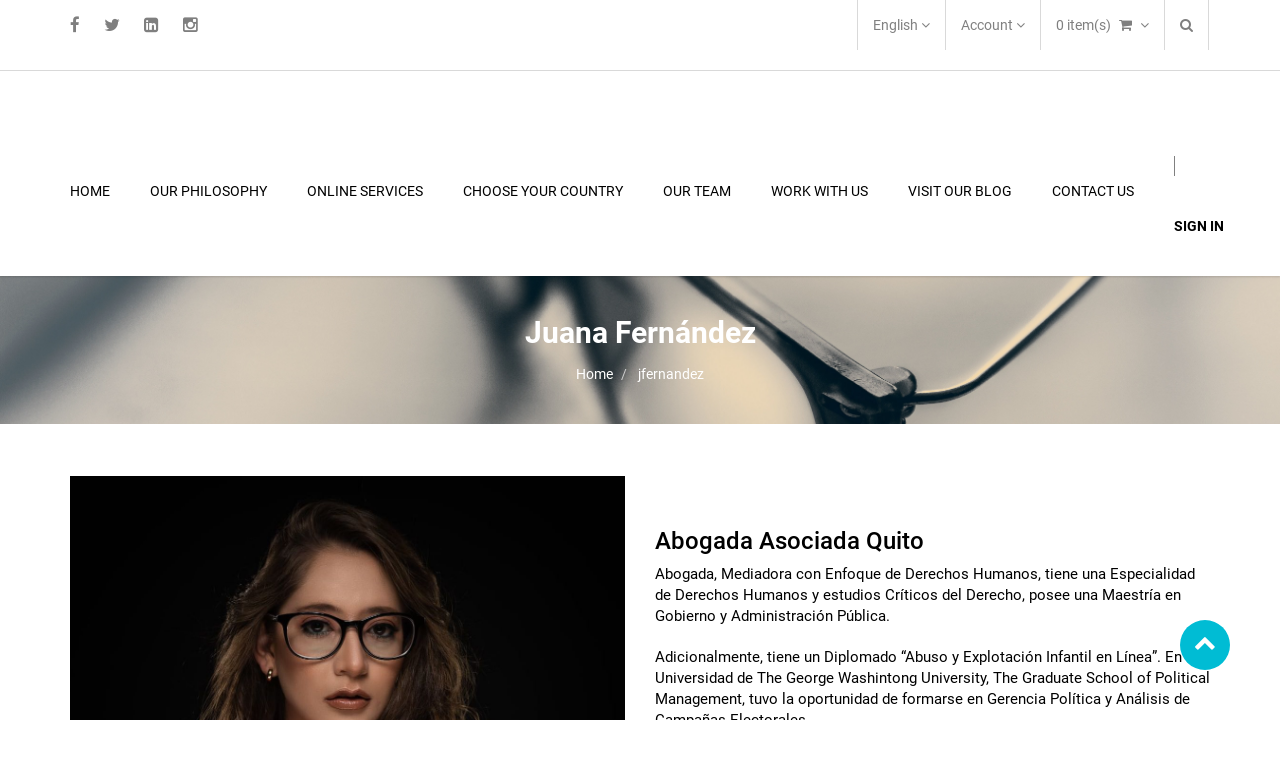

--- FILE ---
content_type: text/html; charset=utf-8
request_url: https://www.iusnovaabogados.com/en_US/page/jfernandez
body_size: 5472
content:

  
    <!DOCTYPE html>
        <html lang="en-US" data-oe-company-name="IUSNOVA" data-website-id="1">
            <head>
                <meta charset="utf-8"/>
                <meta http-equiv="X-UA-Compatible" content="IE=edge,chrome=1"/>
                <meta name="viewport" content="width=device-width, initial-scale=1, user-scalable=no"/>

                <title>jfernandez | IUSNOVA</title>
                <link type="image/x-icon" rel="shortcut icon" href="/web/image/website/1/favicon/"/>

                <script type="text/javascript">
                    var odoo = {
                        csrf_token: "591e84940c4a58d7a67d720ec7795fe2a1febdaco",
                    };
                </script>
                <script> window.dataLayer = window.dataLayer || [];
                  function gtag(){dataLayer.push(arguments);}
                  gtag('js', new Date());
                
                  gtag('config', 'UA-200021240-2');
                </script>
                
            <meta name="description"/>
            <meta name="keywords"/>
            <meta name="generator" content="Odoo"/>

            <meta property="og:title" content="jfernandez"/>
            <meta property="og:site_name" content="IUSNOVA"/>
            

            
            
                
                    <link rel="alternate" hreflang="en" href="https://www.iusnovaabogados.com/en_US/page/jfernandez"/>
                
                    <link rel="alternate" hreflang="es" href="https://www.iusnovaabogados.com/page/jfernandez"/>
                
            

            <script type="text/javascript">
                odoo.session_info = {
                    is_superuser: false,
                    is_frontend: true,
                };
            </script>

            
            <link href="/web/content/3225-9254dfd/web.assets_common.0.css" rel="stylesheet"/>
            
            <link href="/web/content/3226-d0bb5ba/web.assets_frontend.0.css" rel="stylesheet"/>
            <link href="/web/content/3227-d0bb5ba/web.assets_frontend.1.css" rel="stylesheet"/>
            <meta name="viewport" content="width=device-width, initial-scale=1.0, maximum-scale=1.0, user-scalable=no">

		
            
            
            

            
            <script  type="text/javascript" src="/web/content/3228-9254dfd/web.assets_common.js"></script>
            
            <script  type="text/javascript" src="/web/content/3229-d0bb5ba/web.assets_frontend.js"></script>
            <meta name="viewport" content="width=device-width, initial-scale=1.0, maximum-scale=1.0, user-scalable=no">

		
            
            
            
        
            </head>
            <body>
                
        
        
        
            
                
            
            
                
            
        
        
        
        

        
        <div id="wrapwrap" class="">
            <header>
                <div class="navbar navbar-default navbar-static-top">
                    <div class="header-top">
      <div class="container">
        <div class="ht-left">
          <ul class="htl-social">
            <li>
              <a href="https://es-la.facebook.com/IUSNOVAAbogadosDigitales" target="_blank">
                <i class="fa fa-facebook" data-original-title="" title=""></i>
              </a>
            </li>
            <li>
              <a href="https://twitter.com/IusNovaAbogados/status/912645998496948229" target="_blank">
                <i class="fa fa-twitter" data-original-title="" title=""></i>
              </a>
            </li>
            <li>
              <a href="https://www.linkedin.com/company/ius-nova-abogados-corporativos/" data-original-title="" title="" target="_blank">
                <span class="fa fa-linkedin-square fa-1x" style="" data-original-title="" title=""></span>
              </a>
            </li>
            <li><a href="https://www.instagram.com/iusnovaabogados/?hl=es" data-original-title="" title="" target="_blank"><span class="fa fa-instagram fa-1x" style="" data-original-title="" title=""></span></a>&nbsp;
                            </li>
            <li>
              <a href="#">
                                    
                                </a>
            </li>
          </ul>
        </div>
        <div class="ht-right">
          
          <div class="form-language hed-drop">
            <ul id="lang" class="js_language_selector">
              <li>
                <label data-toggle="dropdown" type="button" data-caret="true" class="dropdown-toggle">
                  
                    
                      English
                    
                  
                    
                  
                  <i class="fa fa-angle-down"></i>
                </label>
                <ul role="menu" class="dropdown-menu dropdown-menu-right js_language_selector">
                  
                    <li class="active">
                      <a data-lang="en_US" href="/en_US/page/jfernandez">
                        English
                      </a>
                    </li>
                  
                    <li>
                      <a data-lang="es_ES" href="/page/jfernandez">
                         Español
                      </a>
                    </li>
                  
                  
                </ul>
              </li>
            </ul>
          </div>
          <div class="price-list hed-drop">
            
            <div class="hidden btn-group">
              
              <a href="#" class="dropdown-toggle" data-toggle="dropdown">
                Public Pricelist
                <span class="fa fa-angle-down"></span>
              </a>
              <ul class="dropdown-menu" role="menu">
                
              </ul>
            </div>
          </div>
          <div class="ht-dropdown hed-drop">
            <label aria-expanded="false" data-toggle="dropdown" type="button" data-caret="true" class="dropdown-toggle"><i class="fa fa-user"></i>
                                Account
                                <span class="fa fa-angle-down"></span>
                            </label>
            <ul class="dropdown-menu">
              <li>
                <a href="/en_US/web/login"><i class="fa fa-key"></i>
                                        Login
                                    </a>
              </li>
              <li>
                <a href="/en_US/web/signup"><i class="fa fa-key"></i>
                                        Register
                                    </a>
              </li>
              <li>
                
              </li>
              <li>
                <a href="/en_US/shop/product/whishlists"><i class="fa fa-heart-o"></i>
                                        Wishlist
                                    </a>
              </li>
              <li id="o_logout">
                
              </li>
            </ul>
          </div>
          <div class="hm-cart">
            <ul>
              <li class="hm-cart-item">
                
        
        <span>
            <span class="my_cart_quantity">0</span>
            item(s) <i class="fa fa-shopping-cart"></i>
            <span class="fa fa-angle-down"></span>
        </span>
        <div class="">
            Your cart is empty!
        </div>
        

    
              </li>
            </ul>
          </div>
          <div class="hm-search">
            <div class="hm-search-hide">
              <i class="fa fa-search"></i>
            </div>
            <div class="hm-search-box">
              <form action="/en_US/shop" method="get">
                <input type="text" name="search" placeholder="Search" class="form-control"/>
                <button class="btn btn-default">
                  <i class="fa fa-search"></i>
                </button>
              </form>
            </div>
          </div>
        </div>
      </div>
    </div>
  <div class="container">
                        <div class="navbar-header">
                            <button type="button" class="navbar-toggle" data-toggle="collapse" data-target=".navbar-top-collapse">
                                <span class="sr-only">Toggle navigation</span>
                                <span class="icon-bar"></span>
                                <span class="icon-bar"></span>
                                <span class="icon-bar"></span>
                            </button>
                            <div class="logo">
      <a href="/en_US/" data-original-title="" title="">&nbsp;
                    </a>
    </div>
  </div>
                        <div class="collapse navbar-collapse navbar-top-collapse">
                            <ul class="nav navbar-nav navbar-right" id="top_menu">
                                
                                        
    
    <li>
        <a href="/en_US/">
            <span>HOME</span>
        </a>
    </li>
    

                                    
                                        
    
    <li>
        <a href="https://iusnovaabogados.com/page/aboutus">
            <span>OUR philosophy</span>
        </a>
    </li>
    

                                    
                                        
    
    <li>
        <a href="https://www.iusnovaabogados.com/landingredessociales">
            <span>online SERVICES</span>
        </a>
    </li>
    

                                    
                                        
    
    <li>
        <a href="https://iusnovaabogados.com/page/world">
            <span>choose your country</span>
        </a>
    </li>
    

                                    
                                        
    
    <li>
        <a href="/en_US/page/ourteam">
            <span>OUR TEAM</span>
        </a>
    </li>
    

                                    
                                        
    
    <li>
        <a href="https://iusnovaabogados.com">
            <span>WORK WITH US</span>
        </a>
    </li>
    

                                    
                                        
    
    <li>
        <a href="/en_US/blog/1">
            <span>VISIT OUR Blog</span>
        </a>
    </li>
    

                                    
                                        
    
    <li>
        <a href="/en_US/page/contactus">
            <span>CONTACT us</span>
        </a>
    </li>
    

                                    

            <li style="display:none" class="hidden">
                <a href="/en_US/shop/cart">
                    <i class="fa fa-shopping-cart"></i>
                    My cart
                    <sup class="my_cart_quantity label label-primary"></sup>
                </a>
            </li>
        <li class="divider"></li>
        <li>
            <a href="/en_US/web/login">
                <b>Sign in</b>
            </a>
        </li>
    </ul>
                        </div>
                    </div>
                </div>
            </header>
            
  <main>
                
    <div id="wrap" class="oe_structure oe_empty">
      
        
        
          
          <nav class="is-breadcrumb shop-breadcrumb" role="navigation" aria-label="breadcrumbs" style="background-image:url(/web/image/website/1/bread_cum_image?unique=57fef42#)">
            <div class="container">
              <h1>
                <span>Juana Fernández</span>
              </h1>
              <ul class="breadcrumb">
                <li>
                  <a href="/en_US/page/homepage">Home</a>
                </li>
                <li class="active">
                  <span>jfernandez</span>
                </li>
              </ul>
            </div>
          </nav>
        
      
    </div>
    <div class="oe_structure">
      <section class="s_image_text">
        <div class="container">
          <div class="row">
            <div class="col-md-6 mt32 mb32">
              <img class="img img-responsive center-block mb16" src="/web/image/2677/FOTO%20JUANITA%20FERNANDEZ%204.jpg" alt="Imagen de Odoo y bloque de texto"/>
            </div>
            <div class="col-md-6 mt64 mb32">
              <h3>Abogada Asociada Quito</h3>
              <p>
                <span style="font-family: &quot;Segoe UI&quot;, &quot;Segoe UI Web (West European)&quot;, &quot;Segoe UI&quot;, -apple-system, BlinkMacSystemFont, Roboto, &quot;Helvetica Neue&quot;, sans-serif; font-size: 15px;">Abogada, Mediadora con Enfoque de Derechos Humanos, tiene una Especialidad de Derechos Humanos y estudios Críticos del Derecho, posee una Maestría en Gobierno y Administración Pública. </span>
                <br/>
                <br/>
                <span style="font-family: &quot;Segoe UI&quot;, &quot;Segoe UI Web (West European)&quot;, &quot;Segoe UI&quot;, -apple-system, BlinkMacSystemFont, Roboto, &quot;Helvetica Neue&quot;, sans-serif; font-size: 15px;">Adicionalmente, tiene un Diplomado “Abuso y Explotación Infantil en Línea”. En la Universidad de The George Washintong University, The Graduate School of Political Management, tuvo la oportunidad de formarse en Gerencia Política y Análisis de Campañas Electorales. &nbsp;</span>
                <br/>
                <br/>
                <span style="font-family: &quot;Segoe UI&quot;, &quot;Segoe UI Web (West European)&quot;, &quot;Segoe UI&quot;, -apple-system, BlinkMacSystemFont, Roboto, &quot;Helvetica Neue&quot;, sans-serif; font-size: 15px;">Tiene experiencia en el sector público y privado. Fue asistente legal en ColoAustro Abogados y luego colaboró en Global Partners Soluciones Legales; trabajó como Coordinadora de la Casa de la Juventud promoviendo derechos de juventudes y grupos de atención prioritaria; abogada de la Casa de Acogida María Amor atendiendo casos de violencia de género, fue analista de gestión sectorial y luego Directora de prevención de la corrupción de la Presidencia de la República en la Secretaria Anticorrupción; así &nbsp;como posteriormente fue Experta asesora de género de Fiscalía General del Estado acompañando a víctimas de casos de connotación nacional.</span>
                <br/>
              </p>
            </div>
          </div>
        </div>
      </section>
    </div>
  
            </main>
            <footer>
                <div id="footer">
      <div class="middle-footer col-md-12">
        <div class="container">
          <div class="row">
            <div class="col-lg-3 col-md-3 col-sm-6 col-xs-12">
              <h3 class="block-title">About Us</h3>
              <div class="about-us-std">
                <p>Our most important duty is to evolve the world of law. Our mission is to demonstrate that legal services can and should be modernized to use technology for the benefit of our clients and subsidiarily of lawyers. We want to change the paradigms and stereotypes that put weight on the lawyers and give them the value that they deserve. A lawyer is someone that gives his life for his clients and wakes up every morning with passion and energy to pursue the wishes and dreams of others. That's what a real lawyer does. That's what we do every day.</p>
              </div>
              <div class="about-us-std">
                <span itemprop="name">IUSNOVA</span>
              </div>
              <section class="fotnlsr">
                <h3 class="block-title">NEWSLLETTER</h3>
                <div class="ftr-ns">
                  <div class="oe_snippet_body input-group js_subscribe" data-list-id="0">
                    <input type="email" name="email" class="js_subscribe_email form-control" placeholder="your email..."/>
                    <span class="input-group-btn">
                      <a href="#" class="btn btn-primary js_subscribe_btn"><i class="fa fa-envelope-o"></i>Subscribe Me
                                                </a>
                      <a href="#" class="btn btn-success js_subscribed_btn hidden" disabled="disabled">Thanks
                                                </a>
                    </span>
                    <div class="alert alert-success hidden">Thanks for your subscription!</div>
                  </div>
                </div>
              </section>
            </div>
            <div class="col-lg-3 col-md-3 col-sm-6 col-xs-12">
              <h3 class="block-title">INFORMATION OF THE law FIRM</h3>
              <ul class="list-unstyled" id="products">
                <li>
                  <a href="#" data-original-title="" title="">Founding Partner</a>
                </li>
                <li>
                  <a href="#" data-original-title="" title="">Structure of the Firm</a>
                </li>
                <li>
                  <a href="#" data-original-title="" title="">Socios y Asociados de la Firma</a>
                </li>
                <li>
                  <a href="#" data-original-title="" title="">Service Tariff</a>
                </li>
                <li>
                  <a href="#" data-original-title="" title="">List of Featured Customers</a>
                </li>
                <li>
                  <a href="#" data-original-title="" title="">Regulations and Internal Policies</a>
                </li>
              <li>
      <a href="/en_US/event" data-original-title="" title="">Application for Opening Franchises</a>
    </li>
  </ul>
            </div>
            <div class="col-lg-3 col-md-3 col-sm-6 col-xs-12">
              <h3 class="block-title">Links</h3>
              <div id="info">
                <ul class="list-unstyled">
                  <li>
                    <a href="#">Site Map</a>
                  </li>
                  <li>
                    <a href="https://www.iusnovaabogados.com/page/termsandconds" data-original-title="" title="">Términos y Condiciones</a>
                  </li>
                  <li>
                    <a href="https://www.iusnovaabogados.com/page/privacypolicy" data-original-title="" title="">Política de Privacidad</a>
                  </li>
                  <li>
                    <a href="#">Mobile</a>
                  </li>
                  <li>
                    <a href="#">Contact us</a>
                  </li>
                  <li>
                    <a href="#" data-original-title="" title="">Trabaja con Nosotros</a>
                  </li>
                <li>
      <a href="/en_US/blog/1">Nuestro Blog</a>
    </li>
  </ul>
              </div>
            </div>
            <div class="col-lg-3 col-md-3 col-sm-6 col-xs-12">
              <h3 class="block-title">Location</h3>
              <div class="fot-address">
                <address itemscope="itemscope" itemtype="http://schema.org/Organization">
                  <div data-oe-many2one-id="1" data-oe-many2one-model="res.partner" data-oe-contact-options="{&quot;widget&quot;: &quot;contact&quot;, &quot;inherit_branding&quot;: null, &quot;fields&quot;: [&quot;name&quot;, &quot;address&quot;, &quot;phone&quot;, &quot;mobile&quot;, &quot;fax&quot;, &quot;email&quot;], &quot;tagName&quot;: &quot;div&quot;, &quot;type&quot;: &quot;contact&quot;, &quot;translate&quot;: null, &quot;expression&quot;: &quot;res_company.partner_id&quot;}">
    <address class="mb0" itemscope="itemscope" itemtype="http://schema.org/Organization">
        
        <div>
            
                <span itemprop="name">IUSNOVA</span>
            
            
            
        </div>
        <div itemprop="address" itemscope="itemscope" itemtype="http://schema.org/PostalAddress">
            <div>
                <i class="fa fa-map-marker"></i> <span itemprop="streetAddress">QUITO, ECUADOR, CANCUN MEXICO, PALO ALTO, CA. USA, MADRID, SPAIN 0000001 00000<br/>&nbsp; &nbsp; WORLDWIDE</span>
            </div>
            
            <div><i class="fa fa-phone"></i> <span itemprop="telephone">+593981341858</span></div>
            
            
            
            <div><i class="fa fa-envelope"></i> <span itemprop="email">mburbanodelara@iusnovaabogados.com</span></div>
        </div>
    </address>
</div>
                </address>
              </div>
              <section class="f-social">
                <ul>
                  <li>
                    <a href="https://www.facebook.com/IusNovaAbogados">
                      <i class="fa fa-facebook"></i>
                    </a>
                  </li>
                  <li>
                    <a href="https://twitter.com/iusnovaabogados">
                      <i class="fa fa-twitter"></i>
                    </a>
                  </li>
                  
                  
                </ul>
              </section>
            </div>
          </div>
        </div>
      </div>
      <div class="bottom-footer col-md-12">
        <div class="container">
          <div class="row">
            <div class="col-lg-6 col-md-6 col-sm-7 col-xs-12">
              <p>Copyright © 2016 NShop. All Rights Reserved.</p>
            </div>
            <div class="col-lg-6 col-md-6 col-sm-5 col-xs-12">
              <p class="footer-payment">
                                </p>
            </div>
          </div>
        </div>
      </div>
    </div>
  <div class="container mt16 mb8">
            <div class="pull-right">
                Create a <a href="http://www.odoo.com/page/website-builder">free website</a> with
                <a class="label label-danger" href="http://www.odoo.com/page/website-builder">Odoo</a>
            </div>
            <div class="pull-left text-muted" itemscope="itemscope" itemtype="http://schema.org/Organization">
                Copyright &copy; <span itemprop="name">IUSNOVA</span>
            </div>
        </div>
    </footer><a href="#0" class="cd-top cd-is-visible cd-fade-out">
      <i class="fa fa-chevron-up"></i>
    </a>
  
        </div>
        
        <script id="tracking_code">
            (function(i,s,o,g,r,a,m){i['GoogleAnalyticsObject']=r;i[r]=i[r]||function(){
            (i[r].q=i[r].q||[]).push(arguments)},i[r].l=1*new Date();a=s.createElement(o),
            m=s.getElementsByTagName(o)[0];a.async=1;a.src=g;m.parentNode.insertBefore(a,m)
            })(window,document,'script','//www.google-analytics.com/analytics.js','ga');

            ga('create', _.str.trim('UA-200021240-2'), 'auto');
            ga('send','pageview');
        </script>
    
            </body>
        </html>
    



--- FILE ---
content_type: text/plain
request_url: https://www.google-analytics.com/j/collect?v=1&_v=j102&a=1036811690&t=pageview&_s=1&dl=https%3A%2F%2Fwww.iusnovaabogados.com%2Fen_US%2Fpage%2Fjfernandez&ul=en-us%40posix&dt=jfernandez%20%7C%20IUSNOVA&sr=1280x720&vp=1280x720&_u=IEBAAEABAAAAACAAI~&jid=834852220&gjid=1307663235&cid=1412533115.1769228099&tid=UA-200021240-2&_gid=1018447767.1769228099&_r=1&_slc=1&z=33933757
body_size: -452
content:
2,cG-8433KVNSSG